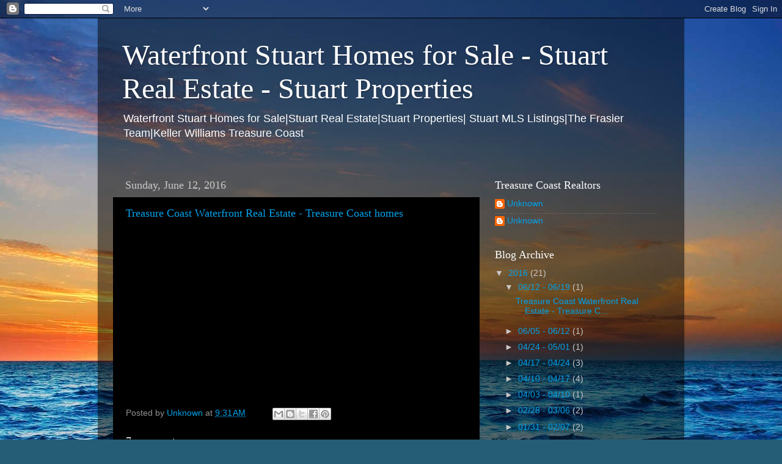

--- FILE ---
content_type: text/html; charset=UTF-8
request_url: http://www.stuartwaterfronthomes.com/2016/06/treasure-coast-waterfront-real-estate.html?sc=1669392956044
body_size: 14651
content:
<!DOCTYPE html>
<html class='v2' dir='ltr' xmlns='http://www.w3.org/1999/xhtml' xmlns:b='http://www.google.com/2005/gml/b' xmlns:data='http://www.google.com/2005/gml/data' xmlns:expr='http://www.google.com/2005/gml/expr'>
<head>
<link href='https://www.blogger.com/static/v1/widgets/335934321-css_bundle_v2.css' rel='stylesheet' type='text/css'/>
<!-- All In One SEO Pack 2014 By MyBloggerBuzz Start -->
<title>Treasure Coast Waterfront Real Estate - Treasure Coast homes - Waterfront Stuart Homes for Sale - Stuart Real Estate - Stuart Properties</title>
<meta content='Treasure Coast Waterfront Real Estate - Treasure Coast homes' name='keywords'/>
<meta content='global' name='distribution'/>
<meta content='1 days' name='revisit'/>
<meta content='1 days' name='revisit-after'/>
<meta content='document' name='resource-type'/>
<meta content='all' name='audience'/>
<meta content='general' name='rating'/>
<meta content='all' name='robots'/>
<meta content='index, follow' name='robots'/>
<meta content='en-us' name='language'/>
<meta content='USA' name='country'/>
<link href='https://plus.google.com/+HalFrasierteamrealestate/about' rel='author'/>
<link href='https://plus.google.com/+HalFrasierteamrealestate/posts' rel='publisher'/>
<!-- All In One SEO Pack 2014 By MyBloggerBuzz End -->
<meta content='width=1100' name='viewport'/>
<meta content='text/html; charset=UTF-8' http-equiv='Content-Type'/>
<meta content='blogger' name='generator'/>
<link href='http://www.stuartwaterfronthomes.com/favicon.ico' rel='icon' type='image/x-icon'/>
<link href='http://www.stuartwaterfronthomes.com/2016/06/treasure-coast-waterfront-real-estate.html' rel='canonical'/>
<link rel="alternate" type="application/atom+xml" title="Waterfront Stuart Homes for Sale - Stuart Real Estate - Stuart Properties - Atom" href="http://www.stuartwaterfronthomes.com/feeds/posts/default" />
<link rel="alternate" type="application/rss+xml" title="Waterfront Stuart Homes for Sale - Stuart Real Estate - Stuart Properties - RSS" href="http://www.stuartwaterfronthomes.com/feeds/posts/default?alt=rss" />
<link rel="service.post" type="application/atom+xml" title="Waterfront Stuart Homes for Sale - Stuart Real Estate - Stuart Properties - Atom" href="https://www.blogger.com/feeds/4703184642443729619/posts/default" />

<link rel="alternate" type="application/atom+xml" title="Waterfront Stuart Homes for Sale - Stuart Real Estate - Stuart Properties - Atom" href="http://www.stuartwaterfronthomes.com/feeds/3726533725054411842/comments/default" />
<!--Can't find substitution for tag [blog.ieCssRetrofitLinks]-->
<link href='https://i.ytimg.com/vi/xQXYs3NLbu8/hqdefault.jpg' rel='image_src'/>
<meta content='http://www.stuartwaterfronthomes.com/2016/06/treasure-coast-waterfront-real-estate.html' property='og:url'/>
<meta content='Treasure Coast Waterfront Real Estate - Treasure Coast homes' property='og:title'/>
<meta content='Waterfront Stuart Real Estate | Stuart Waterfront Homes for Sale | Stuart MLS Listings | Stuart Condos for Sale' property='og:description'/>
<meta content='https://lh3.googleusercontent.com/blogger_img_proxy/AEn0k_u9xjX_82pfnJDNI-9Lp_QjXGgQCZqWRUn9QFX5Qy4gcAHVStghp2jDTmVbdEw6hPynSEzqo-IuzDO1R2B8Q-JKpGG22HzK9ND5GuvleR0YBIfe-A=w1200-h630-n-k-no-nu' property='og:image'/>
<title>Waterfront Stuart Homes for Sale - Stuart Real Estate - Stuart Properties: Treasure Coast Waterfront Real Estate - Treasure Coast homes</title>
<style id='page-skin-1' type='text/css'><!--
/*-----------------------------------------------
Blogger Template Style
Name:     Picture Window
Designer: Blogger
URL:      www.blogger.com
----------------------------------------------- */
/* Content
----------------------------------------------- */
body {
font: normal normal 15px Arial, Tahoma, Helvetica, FreeSans, sans-serif;
color: #c8c8c8;
background: #255d76 url(//themes.googleusercontent.com/image?id=1d5-AoV5FSqVmD98mqM13Nrv9xlf118cY_fjPftO7Ig1SL221ESVT6wAfvdMwPc1DEzb9) no-repeat fixed top center /* Credit: konradlew (http://www.istockphoto.com/googleimages.php?id=3566457&platform=blogger) */;
}
html body .region-inner {
min-width: 0;
max-width: 100%;
width: auto;
}
.content-outer {
font-size: 90%;
}
a:link {
text-decoration:none;
color: #00a3ec;
}
a:visited {
text-decoration:none;
color: #0093c3;
}
a:hover {
text-decoration:underline;
color: #0093ec;
}
.content-outer {
background: transparent url(//www.blogblog.com/1kt/transparent/black50.png) repeat scroll top left;
-moz-border-radius: 0;
-webkit-border-radius: 0;
-goog-ms-border-radius: 0;
border-radius: 0;
-moz-box-shadow: 0 0 3px rgba(0, 0, 0, .15);
-webkit-box-shadow: 0 0 3px rgba(0, 0, 0, .15);
-goog-ms-box-shadow: 0 0 3px rgba(0, 0, 0, .15);
box-shadow: 0 0 3px rgba(0, 0, 0, .15);
margin: 0 auto;
}
.content-inner {
padding: 10px;
}
/* Header
----------------------------------------------- */
.header-outer {
background: transparent none repeat-x scroll top left;
_background-image: none;
color: #ffffff;
-moz-border-radius: 0;
-webkit-border-radius: 0;
-goog-ms-border-radius: 0;
border-radius: 0;
}
.Header img, .Header #header-inner {
-moz-border-radius: 0;
-webkit-border-radius: 0;
-goog-ms-border-radius: 0;
border-radius: 0;
}
.header-inner .Header .titlewrapper,
.header-inner .Header .descriptionwrapper {
padding-left: 30px;
padding-right: 30px;
}
.Header h1 {
font: normal normal 48px Georgia, Utopia, 'Palatino Linotype', Palatino, serif;
text-shadow: 1px 1px 3px rgba(0, 0, 0, 0.3);
}
.Header h1 a {
color: #ffffff;
}
.Header .description {
font-size: 130%;
}
/* Tabs
----------------------------------------------- */
.tabs-inner {
margin: .5em 15px 1em;
padding: 0;
}
.tabs-inner .section {
margin: 0;
}
.tabs-inner .widget ul {
padding: 0;
background: #000000 none repeat scroll bottom;
-moz-border-radius: 0;
-webkit-border-radius: 0;
-goog-ms-border-radius: 0;
border-radius: 0;
}
.tabs-inner .widget li {
border: none;
}
.tabs-inner .widget li a {
display: inline-block;
padding: .5em 1em;
margin-right: 0;
color: #00a3ec;
font: normal normal 15px Georgia, Utopia, 'Palatino Linotype', Palatino, serif;
-moz-border-radius: 0 0 0 0;
-webkit-border-top-left-radius: 0;
-webkit-border-top-right-radius: 0;
-goog-ms-border-radius: 0 0 0 0;
border-radius: 0 0 0 0;
background: transparent none no-repeat scroll top left;
border-right: 1px solid #000000;
}
.tabs-inner .widget li:first-child a {
padding-left: 1.25em;
-moz-border-radius-topleft: 0;
-moz-border-radius-bottomleft: 0;
-webkit-border-top-left-radius: 0;
-webkit-border-bottom-left-radius: 0;
-goog-ms-border-top-left-radius: 0;
-goog-ms-border-bottom-left-radius: 0;
border-top-left-radius: 0;
border-bottom-left-radius: 0;
}
.tabs-inner .widget li.selected a,
.tabs-inner .widget li a:hover {
position: relative;
z-index: 1;
background: #0093c3 none repeat scroll bottom;
color: #ffffff;
-moz-box-shadow: 0 0 0 rgba(0, 0, 0, .15);
-webkit-box-shadow: 0 0 0 rgba(0, 0, 0, .15);
-goog-ms-box-shadow: 0 0 0 rgba(0, 0, 0, .15);
box-shadow: 0 0 0 rgba(0, 0, 0, .15);
}
/* Headings
----------------------------------------------- */
h2 {
font: normal normal 18px Georgia, Utopia, 'Palatino Linotype', Palatino, serif;
text-transform: none;
color: #ffffff;
margin: .5em 0;
}
/* Main
----------------------------------------------- */
.main-outer {
background: transparent none repeat scroll top center;
-moz-border-radius: 0 0 0 0;
-webkit-border-top-left-radius: 0;
-webkit-border-top-right-radius: 0;
-webkit-border-bottom-left-radius: 0;
-webkit-border-bottom-right-radius: 0;
-goog-ms-border-radius: 0 0 0 0;
border-radius: 0 0 0 0;
-moz-box-shadow: 0 0 0 rgba(0, 0, 0, .15);
-webkit-box-shadow: 0 0 0 rgba(0, 0, 0, .15);
-goog-ms-box-shadow: 0 0 0 rgba(0, 0, 0, .15);
box-shadow: 0 0 0 rgba(0, 0, 0, .15);
}
.main-inner {
padding: 15px 20px 20px;
}
.main-inner .column-center-inner {
padding: 0 0;
}
.main-inner .column-left-inner {
padding-left: 0;
}
.main-inner .column-right-inner {
padding-right: 0;
}
/* Posts
----------------------------------------------- */
h3.post-title {
margin: 0;
font: normal normal 18px Georgia, Utopia, 'Palatino Linotype', Palatino, serif;
}
.comments h4 {
margin: 1em 0 0;
font: normal normal 18px Georgia, Utopia, 'Palatino Linotype', Palatino, serif;
}
.date-header span {
color: #c8c8c8;
}
.post-outer {
background-color: #000000;
border: solid 1px transparent;
-moz-border-radius: 0;
-webkit-border-radius: 0;
border-radius: 0;
-goog-ms-border-radius: 0;
padding: 15px 20px;
margin: 0 -20px 20px;
}
.post-body {
line-height: 1.4;
font-size: 110%;
position: relative;
}
.post-header {
margin: 0 0 1.5em;
color: #929292;
line-height: 1.6;
}
.post-footer {
margin: .5em 0 0;
color: #929292;
line-height: 1.6;
}
#blog-pager {
font-size: 140%
}
#comments .comment-author {
padding-top: 1.5em;
border-top: dashed 1px #ccc;
border-top: dashed 1px rgba(128, 128, 128, .5);
background-position: 0 1.5em;
}
#comments .comment-author:first-child {
padding-top: 0;
border-top: none;
}
.avatar-image-container {
margin: .2em 0 0;
}
/* Comments
----------------------------------------------- */
.comments .comments-content .icon.blog-author {
background-repeat: no-repeat;
background-image: url([data-uri]);
}
.comments .comments-content .loadmore a {
border-top: 1px solid #0093ec;
border-bottom: 1px solid #0093ec;
}
.comments .continue {
border-top: 2px solid #0093ec;
}
/* Widgets
----------------------------------------------- */
.widget ul, .widget #ArchiveList ul.flat {
padding: 0;
list-style: none;
}
.widget ul li, .widget #ArchiveList ul.flat li {
border-top: dashed 1px #ccc;
border-top: dashed 1px rgba(128, 128, 128, .5);
}
.widget ul li:first-child, .widget #ArchiveList ul.flat li:first-child {
border-top: none;
}
.widget .post-body ul {
list-style: disc;
}
.widget .post-body ul li {
border: none;
}
/* Footer
----------------------------------------------- */
.footer-outer {
color:#c8c8c8;
background: transparent none repeat scroll top center;
-moz-border-radius: 0 0 0 0;
-webkit-border-top-left-radius: 0;
-webkit-border-top-right-radius: 0;
-webkit-border-bottom-left-radius: 0;
-webkit-border-bottom-right-radius: 0;
-goog-ms-border-radius: 0 0 0 0;
border-radius: 0 0 0 0;
-moz-box-shadow: 0 0 0 rgba(0, 0, 0, .15);
-webkit-box-shadow: 0 0 0 rgba(0, 0, 0, .15);
-goog-ms-box-shadow: 0 0 0 rgba(0, 0, 0, .15);
box-shadow: 0 0 0 rgba(0, 0, 0, .15);
}
.footer-inner {
padding: 10px 20px 20px;
}
.footer-outer a {
color: #00a3ec;
}
.footer-outer a:visited {
color: #0093c3;
}
.footer-outer a:hover {
color: #0093ec;
}
.footer-outer .widget h2 {
color: #ffffff;
}
/* Mobile
----------------------------------------------- */
html body.mobile {
height: auto;
}
html body.mobile {
min-height: 480px;
background-size: 100% auto;
}
.mobile .body-fauxcolumn-outer {
background: transparent none repeat scroll top left;
}
html .mobile .mobile-date-outer, html .mobile .blog-pager {
border-bottom: none;
background: transparent none repeat scroll top center;
margin-bottom: 10px;
}
.mobile .date-outer {
background: transparent none repeat scroll top center;
}
.mobile .header-outer, .mobile .main-outer,
.mobile .post-outer, .mobile .footer-outer {
-moz-border-radius: 0;
-webkit-border-radius: 0;
-goog-ms-border-radius: 0;
border-radius: 0;
}
.mobile .content-outer,
.mobile .main-outer,
.mobile .post-outer {
background: inherit;
border: none;
}
.mobile .content-outer {
font-size: 100%;
}
.mobile-link-button {
background-color: #00a3ec;
}
.mobile-link-button a:link, .mobile-link-button a:visited {
color: #000000;
}
.mobile-index-contents {
color: #c8c8c8;
}
.mobile .tabs-inner .PageList .widget-content {
background: #0093c3 none repeat scroll bottom;
color: #ffffff;
}
.mobile .tabs-inner .PageList .widget-content .pagelist-arrow {
border-left: 1px solid #000000;
}

--></style>
<style id='template-skin-1' type='text/css'><!--
body {
min-width: 960px;
}
.content-outer, .content-fauxcolumn-outer, .region-inner {
min-width: 960px;
max-width: 960px;
_width: 960px;
}
.main-inner .columns {
padding-left: 0px;
padding-right: 310px;
}
.main-inner .fauxcolumn-center-outer {
left: 0px;
right: 310px;
/* IE6 does not respect left and right together */
_width: expression(this.parentNode.offsetWidth -
parseInt("0px") -
parseInt("310px") + 'px');
}
.main-inner .fauxcolumn-left-outer {
width: 0px;
}
.main-inner .fauxcolumn-right-outer {
width: 310px;
}
.main-inner .column-left-outer {
width: 0px;
right: 100%;
margin-left: -0px;
}
.main-inner .column-right-outer {
width: 310px;
margin-right: -310px;
}
#layout {
min-width: 0;
}
#layout .content-outer {
min-width: 0;
width: 800px;
}
#layout .region-inner {
min-width: 0;
width: auto;
}
--></style>
<script type='text/javascript'>
        (function(i,s,o,g,r,a,m){i['GoogleAnalyticsObject']=r;i[r]=i[r]||function(){
        (i[r].q=i[r].q||[]).push(arguments)},i[r].l=1*new Date();a=s.createElement(o),
        m=s.getElementsByTagName(o)[0];a.async=1;a.src=g;m.parentNode.insertBefore(a,m)
        })(window,document,'script','https://www.google-analytics.com/analytics.js','ga');
        ga('create', 'UA-71023169-1', 'auto', 'blogger');
        ga('blogger.send', 'pageview');
      </script>
<link href='https://www.blogger.com/dyn-css/authorization.css?targetBlogID=4703184642443729619&amp;zx=5823c312-3386-4bd9-98f1-6b12bde081c7' media='none' onload='if(media!=&#39;all&#39;)media=&#39;all&#39;' rel='stylesheet'/><noscript><link href='https://www.blogger.com/dyn-css/authorization.css?targetBlogID=4703184642443729619&amp;zx=5823c312-3386-4bd9-98f1-6b12bde081c7' rel='stylesheet'/></noscript>
<meta name='google-adsense-platform-account' content='ca-host-pub-1556223355139109'/>
<meta name='google-adsense-platform-domain' content='blogspot.com'/>

</head>
<body class='loading variant-screen'>
<div class='navbar section' id='navbar' name='Navbar'><div class='widget Navbar' data-version='1' id='Navbar1'><script type="text/javascript">
    function setAttributeOnload(object, attribute, val) {
      if(window.addEventListener) {
        window.addEventListener('load',
          function(){ object[attribute] = val; }, false);
      } else {
        window.attachEvent('onload', function(){ object[attribute] = val; });
      }
    }
  </script>
<div id="navbar-iframe-container"></div>
<script type="text/javascript" src="https://apis.google.com/js/platform.js"></script>
<script type="text/javascript">
      gapi.load("gapi.iframes:gapi.iframes.style.bubble", function() {
        if (gapi.iframes && gapi.iframes.getContext) {
          gapi.iframes.getContext().openChild({
              url: 'https://www.blogger.com/navbar/4703184642443729619?po\x3d3726533725054411842\x26origin\x3dhttp://www.stuartwaterfronthomes.com',
              where: document.getElementById("navbar-iframe-container"),
              id: "navbar-iframe"
          });
        }
      });
    </script><script type="text/javascript">
(function() {
var script = document.createElement('script');
script.type = 'text/javascript';
script.src = '//pagead2.googlesyndication.com/pagead/js/google_top_exp.js';
var head = document.getElementsByTagName('head')[0];
if (head) {
head.appendChild(script);
}})();
</script>
</div></div>
<div class='body-fauxcolumns'>
<div class='fauxcolumn-outer body-fauxcolumn-outer'>
<div class='cap-top'>
<div class='cap-left'></div>
<div class='cap-right'></div>
</div>
<div class='fauxborder-left'>
<div class='fauxborder-right'></div>
<div class='fauxcolumn-inner'>
</div>
</div>
<div class='cap-bottom'>
<div class='cap-left'></div>
<div class='cap-right'></div>
</div>
</div>
</div>
<div class='content'>
<div class='content-fauxcolumns'>
<div class='fauxcolumn-outer content-fauxcolumn-outer'>
<div class='cap-top'>
<div class='cap-left'></div>
<div class='cap-right'></div>
</div>
<div class='fauxborder-left'>
<div class='fauxborder-right'></div>
<div class='fauxcolumn-inner'>
</div>
</div>
<div class='cap-bottom'>
<div class='cap-left'></div>
<div class='cap-right'></div>
</div>
</div>
</div>
<div class='content-outer'>
<div class='content-cap-top cap-top'>
<div class='cap-left'></div>
<div class='cap-right'></div>
</div>
<div class='fauxborder-left content-fauxborder-left'>
<div class='fauxborder-right content-fauxborder-right'></div>
<div class='content-inner'>
<header>
<div class='header-outer'>
<div class='header-cap-top cap-top'>
<div class='cap-left'></div>
<div class='cap-right'></div>
</div>
<div class='fauxborder-left header-fauxborder-left'>
<div class='fauxborder-right header-fauxborder-right'></div>
<div class='region-inner header-inner'>
<div class='header section' id='header' name='Header'><div class='widget Header' data-version='1' id='Header1'>
<div id='header-inner'>
<div class='titlewrapper'>
<h1 class='title'>
<a href='http://www.stuartwaterfronthomes.com/'>
Waterfront Stuart Homes for Sale - Stuart Real Estate - Stuart Properties
</a>
</h1>
</div>
<div class='descriptionwrapper'>
<p class='description'><span>Waterfront Stuart Homes for Sale|Stuart Real Estate|Stuart Properties| Stuart MLS Listings|The Frasier Team|Keller Williams Treasure Coast</span></p>
</div>
</div>
</div></div>
</div>
</div>
<div class='header-cap-bottom cap-bottom'>
<div class='cap-left'></div>
<div class='cap-right'></div>
</div>
</div>
</header>
<div class='tabs-outer'>
<div class='tabs-cap-top cap-top'>
<div class='cap-left'></div>
<div class='cap-right'></div>
</div>
<div class='fauxborder-left tabs-fauxborder-left'>
<div class='fauxborder-right tabs-fauxborder-right'></div>
<div class='region-inner tabs-inner'>
<div class='tabs no-items section' id='crosscol' name='Cross-Column'></div>
<div class='tabs no-items section' id='crosscol-overflow' name='Cross-Column 2'></div>
</div>
</div>
<div class='tabs-cap-bottom cap-bottom'>
<div class='cap-left'></div>
<div class='cap-right'></div>
</div>
</div>
<div class='main-outer'>
<div class='main-cap-top cap-top'>
<div class='cap-left'></div>
<div class='cap-right'></div>
</div>
<div class='fauxborder-left main-fauxborder-left'>
<div class='fauxborder-right main-fauxborder-right'></div>
<div class='region-inner main-inner'>
<div class='columns fauxcolumns'>
<div class='fauxcolumn-outer fauxcolumn-center-outer'>
<div class='cap-top'>
<div class='cap-left'></div>
<div class='cap-right'></div>
</div>
<div class='fauxborder-left'>
<div class='fauxborder-right'></div>
<div class='fauxcolumn-inner'>
</div>
</div>
<div class='cap-bottom'>
<div class='cap-left'></div>
<div class='cap-right'></div>
</div>
</div>
<div class='fauxcolumn-outer fauxcolumn-left-outer'>
<div class='cap-top'>
<div class='cap-left'></div>
<div class='cap-right'></div>
</div>
<div class='fauxborder-left'>
<div class='fauxborder-right'></div>
<div class='fauxcolumn-inner'>
</div>
</div>
<div class='cap-bottom'>
<div class='cap-left'></div>
<div class='cap-right'></div>
</div>
</div>
<div class='fauxcolumn-outer fauxcolumn-right-outer'>
<div class='cap-top'>
<div class='cap-left'></div>
<div class='cap-right'></div>
</div>
<div class='fauxborder-left'>
<div class='fauxborder-right'></div>
<div class='fauxcolumn-inner'>
</div>
</div>
<div class='cap-bottom'>
<div class='cap-left'></div>
<div class='cap-right'></div>
</div>
</div>
<!-- corrects IE6 width calculation -->
<div class='columns-inner'>
<div class='column-center-outer'>
<div class='column-center-inner'>
<div class='main section' id='main' name='Main'><div class='widget Blog' data-version='1' id='Blog1'>
<div class='blog-posts hfeed'>

          <div class="date-outer">
        
<h2 class='date-header'><span>Sunday, June 12, 2016</span></h2>

          <div class="date-posts">
        
<div class='post-outer'>
<div class='post hentry uncustomized-post-template' itemprop='blogPost' itemscope='itemscope' itemtype='http://schema.org/BlogPosting'>
<meta content='https://i.ytimg.com/vi/xQXYs3NLbu8/hqdefault.jpg' itemprop='image_url'/>
<meta content='4703184642443729619' itemprop='blogId'/>
<meta content='3726533725054411842' itemprop='postId'/>
<a name='3726533725054411842'></a>
<h3 class='post-title entry-title' itemprop='name'>
<a href='www.toliveinparadise.com'>Treasure Coast Waterfront Real Estate - Treasure Coast homes</a>
</h3>
<div class='post-header'>
<div class='post-header-line-1'></div>
</div>
<div class='post-body entry-content' id='post-body-3726533725054411842' itemprop='description articleBody'>
<iframe allowfullscreen="" frameborder="0" height="270" src="https://www.youtube.com/embed/xQXYs3NLbu8" width="480"></iframe>
<div style='clear: both;'></div>
</div>
<div class='post-footer'>
<div class='post-footer-line post-footer-line-1'>
<span class='post-author vcard'>
Posted by
<span class='fn' itemprop='author' itemscope='itemscope' itemtype='http://schema.org/Person'>
<meta content='https://www.blogger.com/profile/15963665961630752494' itemprop='url'/>
<a class='g-profile' href='https://www.blogger.com/profile/15963665961630752494' rel='author' title='author profile'>
<span itemprop='name'>Unknown</span>
</a>
</span>
</span>
<span class='post-timestamp'>
at
<meta content='http://www.stuartwaterfronthomes.com/2016/06/treasure-coast-waterfront-real-estate.html' itemprop='url'/>
<a class='timestamp-link' href='http://www.stuartwaterfronthomes.com/2016/06/treasure-coast-waterfront-real-estate.html' rel='bookmark' title='permanent link'><abbr class='published' itemprop='datePublished' title='2016-06-12T09:31:00-07:00'>9:31&#8239;AM</abbr></a>
</span>
<span class='post-comment-link'>
</span>
<span class='post-icons'>
<span class='item-control blog-admin pid-2131000253'>
<a href='https://www.blogger.com/post-edit.g?blogID=4703184642443729619&postID=3726533725054411842&from=pencil' title='Edit Post'>
<img alt='' class='icon-action' height='18' src='https://resources.blogblog.com/img/icon18_edit_allbkg.gif' width='18'/>
</a>
</span>
</span>
<div class='post-share-buttons goog-inline-block'>
<a class='goog-inline-block share-button sb-email' href='https://www.blogger.com/share-post.g?blogID=4703184642443729619&postID=3726533725054411842&target=email' target='_blank' title='Email This'><span class='share-button-link-text'>Email This</span></a><a class='goog-inline-block share-button sb-blog' href='https://www.blogger.com/share-post.g?blogID=4703184642443729619&postID=3726533725054411842&target=blog' onclick='window.open(this.href, "_blank", "height=270,width=475"); return false;' target='_blank' title='BlogThis!'><span class='share-button-link-text'>BlogThis!</span></a><a class='goog-inline-block share-button sb-twitter' href='https://www.blogger.com/share-post.g?blogID=4703184642443729619&postID=3726533725054411842&target=twitter' target='_blank' title='Share to X'><span class='share-button-link-text'>Share to X</span></a><a class='goog-inline-block share-button sb-facebook' href='https://www.blogger.com/share-post.g?blogID=4703184642443729619&postID=3726533725054411842&target=facebook' onclick='window.open(this.href, "_blank", "height=430,width=640"); return false;' target='_blank' title='Share to Facebook'><span class='share-button-link-text'>Share to Facebook</span></a><a class='goog-inline-block share-button sb-pinterest' href='https://www.blogger.com/share-post.g?blogID=4703184642443729619&postID=3726533725054411842&target=pinterest' target='_blank' title='Share to Pinterest'><span class='share-button-link-text'>Share to Pinterest</span></a>
</div>
</div>
<div class='post-footer-line post-footer-line-2'>
<span class='post-labels'>
</span>
</div>
<div class='post-footer-line post-footer-line-3'>
<span class='post-location'>
</span>
</div>
</div>
</div>
<div class='comments' id='comments'>
<a name='comments'></a>
<h4>7 comments:</h4>
<div class='comments-content'>
<script async='async' src='' type='text/javascript'></script>
<script type='text/javascript'>
    (function() {
      var items = null;
      var msgs = null;
      var config = {};

// <![CDATA[
      var cursor = null;
      if (items && items.length > 0) {
        cursor = parseInt(items[items.length - 1].timestamp) + 1;
      }

      var bodyFromEntry = function(entry) {
        var text = (entry &&
                    ((entry.content && entry.content.$t) ||
                     (entry.summary && entry.summary.$t))) ||
            '';
        if (entry && entry.gd$extendedProperty) {
          for (var k in entry.gd$extendedProperty) {
            if (entry.gd$extendedProperty[k].name == 'blogger.contentRemoved') {
              return '<span class="deleted-comment">' + text + '</span>';
            }
          }
        }
        return text;
      }

      var parse = function(data) {
        cursor = null;
        var comments = [];
        if (data && data.feed && data.feed.entry) {
          for (var i = 0, entry; entry = data.feed.entry[i]; i++) {
            var comment = {};
            // comment ID, parsed out of the original id format
            var id = /blog-(\d+).post-(\d+)/.exec(entry.id.$t);
            comment.id = id ? id[2] : null;
            comment.body = bodyFromEntry(entry);
            comment.timestamp = Date.parse(entry.published.$t) + '';
            if (entry.author && entry.author.constructor === Array) {
              var auth = entry.author[0];
              if (auth) {
                comment.author = {
                  name: (auth.name ? auth.name.$t : undefined),
                  profileUrl: (auth.uri ? auth.uri.$t : undefined),
                  avatarUrl: (auth.gd$image ? auth.gd$image.src : undefined)
                };
              }
            }
            if (entry.link) {
              if (entry.link[2]) {
                comment.link = comment.permalink = entry.link[2].href;
              }
              if (entry.link[3]) {
                var pid = /.*comments\/default\/(\d+)\?.*/.exec(entry.link[3].href);
                if (pid && pid[1]) {
                  comment.parentId = pid[1];
                }
              }
            }
            comment.deleteclass = 'item-control blog-admin';
            if (entry.gd$extendedProperty) {
              for (var k in entry.gd$extendedProperty) {
                if (entry.gd$extendedProperty[k].name == 'blogger.itemClass') {
                  comment.deleteclass += ' ' + entry.gd$extendedProperty[k].value;
                } else if (entry.gd$extendedProperty[k].name == 'blogger.displayTime') {
                  comment.displayTime = entry.gd$extendedProperty[k].value;
                }
              }
            }
            comments.push(comment);
          }
        }
        return comments;
      };

      var paginator = function(callback) {
        if (hasMore()) {
          var url = config.feed + '?alt=json&v=2&orderby=published&reverse=false&max-results=50';
          if (cursor) {
            url += '&published-min=' + new Date(cursor).toISOString();
          }
          window.bloggercomments = function(data) {
            var parsed = parse(data);
            cursor = parsed.length < 50 ? null
                : parseInt(parsed[parsed.length - 1].timestamp) + 1
            callback(parsed);
            window.bloggercomments = null;
          }
          url += '&callback=bloggercomments';
          var script = document.createElement('script');
          script.type = 'text/javascript';
          script.src = url;
          document.getElementsByTagName('head')[0].appendChild(script);
        }
      };
      var hasMore = function() {
        return !!cursor;
      };
      var getMeta = function(key, comment) {
        if ('iswriter' == key) {
          var matches = !!comment.author
              && comment.author.name == config.authorName
              && comment.author.profileUrl == config.authorUrl;
          return matches ? 'true' : '';
        } else if ('deletelink' == key) {
          return config.baseUri + '/comment/delete/'
               + config.blogId + '/' + comment.id;
        } else if ('deleteclass' == key) {
          return comment.deleteclass;
        }
        return '';
      };

      var replybox = null;
      var replyUrlParts = null;
      var replyParent = undefined;

      var onReply = function(commentId, domId) {
        if (replybox == null) {
          // lazily cache replybox, and adjust to suit this style:
          replybox = document.getElementById('comment-editor');
          if (replybox != null) {
            replybox.height = '250px';
            replybox.style.display = 'block';
            replyUrlParts = replybox.src.split('#');
          }
        }
        if (replybox && (commentId !== replyParent)) {
          replybox.src = '';
          document.getElementById(domId).insertBefore(replybox, null);
          replybox.src = replyUrlParts[0]
              + (commentId ? '&parentID=' + commentId : '')
              + '#' + replyUrlParts[1];
          replyParent = commentId;
        }
      };

      var hash = (window.location.hash || '#').substring(1);
      var startThread, targetComment;
      if (/^comment-form_/.test(hash)) {
        startThread = hash.substring('comment-form_'.length);
      } else if (/^c[0-9]+$/.test(hash)) {
        targetComment = hash.substring(1);
      }

      // Configure commenting API:
      var configJso = {
        'maxDepth': config.maxThreadDepth
      };
      var provider = {
        'id': config.postId,
        'data': items,
        'loadNext': paginator,
        'hasMore': hasMore,
        'getMeta': getMeta,
        'onReply': onReply,
        'rendered': true,
        'initComment': targetComment,
        'initReplyThread': startThread,
        'config': configJso,
        'messages': msgs
      };

      var render = function() {
        if (window.goog && window.goog.comments) {
          var holder = document.getElementById('comment-holder');
          window.goog.comments.render(holder, provider);
        }
      };

      // render now, or queue to render when library loads:
      if (window.goog && window.goog.comments) {
        render();
      } else {
        window.goog = window.goog || {};
        window.goog.comments = window.goog.comments || {};
        window.goog.comments.loadQueue = window.goog.comments.loadQueue || [];
        window.goog.comments.loadQueue.push(render);
      }
    })();
// ]]>
  </script>
<div id='comment-holder'>
<div class="comment-thread toplevel-thread"><ol id="top-ra"><li class="comment" id="c5559140339196584737"><div class="avatar-image-container"><img src="//www.blogger.com/img/blogger_logo_round_35.png" alt=""/></div><div class="comment-block"><div class="comment-header"><cite class="user"><a href="https://www.blogger.com/profile/06344159280573907231" rel="nofollow">Anonymous</a></cite><span class="icon user "></span><span class="datetime secondary-text"><a rel="nofollow" href="http://www.stuartwaterfronthomes.com/2016/06/treasure-coast-waterfront-real-estate.html?showComment=1641719820188#c5559140339196584737">January 9, 2022 at 1:17&#8239;AM</a></span></div><p class="comment-content">Thanks for such a great post and the review, I am totally impressed! Keep stuff like this coming. <a href="https://www.hsbone.com/featured-listings/" rel="nofollow">real estate in horseshoe bay tx</a></p><span class="comment-actions secondary-text"><a class="comment-reply" target="_self" data-comment-id="5559140339196584737">Reply</a><span class="item-control blog-admin blog-admin pid-759751499"><a target="_self" href="https://www.blogger.com/comment/delete/4703184642443729619/5559140339196584737">Delete</a></span></span></div><div class="comment-replies"><div id="c5559140339196584737-rt" class="comment-thread inline-thread hidden"><span class="thread-toggle thread-expanded"><span class="thread-arrow"></span><span class="thread-count"><a target="_self">Replies</a></span></span><ol id="c5559140339196584737-ra" class="thread-chrome thread-expanded"><div></div><div id="c5559140339196584737-continue" class="continue"><a class="comment-reply" target="_self" data-comment-id="5559140339196584737">Reply</a></div></ol></div></div><div class="comment-replybox-single" id="c5559140339196584737-ce"></div></li><li class="comment" id="c4073003073971511478"><div class="avatar-image-container"><img src="//www.blogger.com/img/blogger_logo_round_35.png" alt=""/></div><div class="comment-block"><div class="comment-header"><cite class="user"><a href="https://www.blogger.com/profile/09570039459820976514" rel="nofollow">emma watson</a></cite><span class="icon user "></span><span class="datetime secondary-text"><a rel="nofollow" href="http://www.stuartwaterfronthomes.com/2016/06/treasure-coast-waterfront-real-estate.html?showComment=1658937607568#c4073003073971511478">July 27, 2022 at 9:00&#8239;AM</a></span></div><p class="comment-content">I am always searching online for articles that can help me. There is obviously a lot to know about this. I think you made some good points in Features also. Keep working, great job !<a href="https://mykonosvillasflorios.com/villa-status/mykonos-villas-for-rent/" rel="nofollow">mykonos villas for sale</a></p><span class="comment-actions secondary-text"><a class="comment-reply" target="_self" data-comment-id="4073003073971511478">Reply</a><span class="item-control blog-admin blog-admin pid-864437746"><a target="_self" href="https://www.blogger.com/comment/delete/4703184642443729619/4073003073971511478">Delete</a></span></span></div><div class="comment-replies"><div id="c4073003073971511478-rt" class="comment-thread inline-thread hidden"><span class="thread-toggle thread-expanded"><span class="thread-arrow"></span><span class="thread-count"><a target="_self">Replies</a></span></span><ol id="c4073003073971511478-ra" class="thread-chrome thread-expanded"><div></div><div id="c4073003073971511478-continue" class="continue"><a class="comment-reply" target="_self" data-comment-id="4073003073971511478">Reply</a></div></ol></div></div><div class="comment-replybox-single" id="c4073003073971511478-ce"></div></li><li class="comment" id="c6350347108298115073"><div class="avatar-image-container"><img src="//www.blogger.com/img/blogger_logo_round_35.png" alt=""/></div><div class="comment-block"><div class="comment-header"><cite class="user"><a href="https://www.blogger.com/profile/17791013975542503944" rel="nofollow">Alice smith</a></cite><span class="icon user "></span><span class="datetime secondary-text"><a rel="nofollow" href="http://www.stuartwaterfronthomes.com/2016/06/treasure-coast-waterfront-real-estate.html?showComment=1666532394036#c6350347108298115073">October 23, 2022 at 6:39&#8239;AM</a></span></div><p class="comment-content">I am always searching online for articles that can help me. There is obviously a lot to know about this. I think you made some good points in Features also. Keep working, great job.<a href="https://www.homegauge.com/learning/home-maintenance-inspections/" rel="nofollow">Home Maintenance Inspection</a><br></p><span class="comment-actions secondary-text"><a class="comment-reply" target="_self" data-comment-id="6350347108298115073">Reply</a><span class="item-control blog-admin blog-admin pid-166458874"><a target="_self" href="https://www.blogger.com/comment/delete/4703184642443729619/6350347108298115073">Delete</a></span></span></div><div class="comment-replies"><div id="c6350347108298115073-rt" class="comment-thread inline-thread hidden"><span class="thread-toggle thread-expanded"><span class="thread-arrow"></span><span class="thread-count"><a target="_self">Replies</a></span></span><ol id="c6350347108298115073-ra" class="thread-chrome thread-expanded"><div></div><div id="c6350347108298115073-continue" class="continue"><a class="comment-reply" target="_self" data-comment-id="6350347108298115073">Reply</a></div></ol></div></div><div class="comment-replybox-single" id="c6350347108298115073-ce"></div></li><li class="comment" id="c5996460961951608000"><div class="avatar-image-container"><img src="//www.blogger.com/img/blogger_logo_round_35.png" alt=""/></div><div class="comment-block"><div class="comment-header"><cite class="user"><a href="https://www.blogger.com/profile/00644868469819160459" rel="nofollow">James</a></cite><span class="icon user "></span><span class="datetime secondary-text"><a rel="nofollow" href="http://www.stuartwaterfronthomes.com/2016/06/treasure-coast-waterfront-real-estate.html?showComment=1671720917623#c5996460961951608000">December 22, 2022 at 6:55&#8239;AM</a></span></div><p class="comment-content">You wrote this post civil engineering consultants very carefully. The amount of information is stunning and also a gainful article for us. Keep sharing this kind of articles, Thank you.<a href="https://dhamaps.com/" rel="nofollow">dha islamabad house for sale</a><br><br></p><span class="comment-actions secondary-text"><a class="comment-reply" target="_self" data-comment-id="5996460961951608000">Reply</a><span class="item-control blog-admin blog-admin pid-1794314013"><a target="_self" href="https://www.blogger.com/comment/delete/4703184642443729619/5996460961951608000">Delete</a></span></span></div><div class="comment-replies"><div id="c5996460961951608000-rt" class="comment-thread inline-thread hidden"><span class="thread-toggle thread-expanded"><span class="thread-arrow"></span><span class="thread-count"><a target="_self">Replies</a></span></span><ol id="c5996460961951608000-ra" class="thread-chrome thread-expanded"><div></div><div id="c5996460961951608000-continue" class="continue"><a class="comment-reply" target="_self" data-comment-id="5996460961951608000">Reply</a></div></ol></div></div><div class="comment-replybox-single" id="c5996460961951608000-ce"></div></li><li class="comment" id="c2763261640376955779"><div class="avatar-image-container"><img src="//www.blogger.com/img/blogger_logo_round_35.png" alt=""/></div><div class="comment-block"><div class="comment-header"><cite class="user"><a href="https://www.blogger.com/profile/17791013975542503944" rel="nofollow">Alice smith</a></cite><span class="icon user "></span><span class="datetime secondary-text"><a rel="nofollow" href="http://www.stuartwaterfronthomes.com/2016/06/treasure-coast-waterfront-real-estate.html?showComment=1672755581768#c2763261640376955779">January 3, 2023 at 6:19&#8239;AM</a></span></div><p class="comment-content">You wrote this post civil engineering consultants very carefully. The amount of information is stunning and also a gainful article for us. Keep sharing this kind of articles, Thank you.<a href="https://www.sell-house-fast.net/" rel="nofollow">Sell My House Fast</a></p><span class="comment-actions secondary-text"><a class="comment-reply" target="_self" data-comment-id="2763261640376955779">Reply</a><span class="item-control blog-admin blog-admin pid-166458874"><a target="_self" href="https://www.blogger.com/comment/delete/4703184642443729619/2763261640376955779">Delete</a></span></span></div><div class="comment-replies"><div id="c2763261640376955779-rt" class="comment-thread inline-thread hidden"><span class="thread-toggle thread-expanded"><span class="thread-arrow"></span><span class="thread-count"><a target="_self">Replies</a></span></span><ol id="c2763261640376955779-ra" class="thread-chrome thread-expanded"><div></div><div id="c2763261640376955779-continue" class="continue"><a class="comment-reply" target="_self" data-comment-id="2763261640376955779">Reply</a></div></ol></div></div><div class="comment-replybox-single" id="c2763261640376955779-ce"></div></li><li class="comment" id="c915848893496546737"><div class="avatar-image-container"><img src="//www.blogger.com/img/blogger_logo_round_35.png" alt=""/></div><div class="comment-block"><div class="comment-header"><cite class="user"><a href="https://www.blogger.com/profile/17061711296002949029" rel="nofollow">Alice Chris</a></cite><span class="icon user "></span><span class="datetime secondary-text"><a rel="nofollow" href="http://www.stuartwaterfronthomes.com/2016/06/treasure-coast-waterfront-real-estate.html?showComment=1683040538286#c915848893496546737">May 2, 2023 at 8:15&#8239;AM</a></span></div><p class="comment-content">In those states, directing real estate closings isn&#39;t viewed as the act of law, so you are not expected to have a real estate lawyer. <br><a href="https://realestatelawyerottawa.ca/" rel="nofollow">RealEstateLawyerOttawa</a></p><span class="comment-actions secondary-text"><a class="comment-reply" target="_self" data-comment-id="915848893496546737">Reply</a><span class="item-control blog-admin blog-admin pid-1061370448"><a target="_self" href="https://www.blogger.com/comment/delete/4703184642443729619/915848893496546737">Delete</a></span></span></div><div class="comment-replies"><div id="c915848893496546737-rt" class="comment-thread inline-thread hidden"><span class="thread-toggle thread-expanded"><span class="thread-arrow"></span><span class="thread-count"><a target="_self">Replies</a></span></span><ol id="c915848893496546737-ra" class="thread-chrome thread-expanded"><div></div><div id="c915848893496546737-continue" class="continue"><a class="comment-reply" target="_self" data-comment-id="915848893496546737">Reply</a></div></ol></div></div><div class="comment-replybox-single" id="c915848893496546737-ce"></div></li><li class="comment" id="c1910399348370428996"><div class="avatar-image-container"><img src="//www.blogger.com/img/blogger_logo_round_35.png" alt=""/></div><div class="comment-block"><div class="comment-header"><cite class="user"><a href="https://www.blogger.com/profile/07621790831688145226" rel="nofollow">Shona67</a></cite><span class="icon user "></span><span class="datetime secondary-text"><a rel="nofollow" href="http://www.stuartwaterfronthomes.com/2016/06/treasure-coast-waterfront-real-estate.html?showComment=1684396833110#c1910399348370428996">May 18, 2023 at 1:00&#8239;AM</a></span></div><p class="comment-content">The issue comes in when a real estate specialist has gone through their ongoing client list.<br><a href="https://www.districtrealty.com/" rel="nofollow">DistrictRealty</a></p><span class="comment-actions secondary-text"><a class="comment-reply" target="_self" data-comment-id="1910399348370428996">Reply</a><span class="item-control blog-admin blog-admin pid-625386201"><a target="_self" href="https://www.blogger.com/comment/delete/4703184642443729619/1910399348370428996">Delete</a></span></span></div><div class="comment-replies"><div id="c1910399348370428996-rt" class="comment-thread inline-thread hidden"><span class="thread-toggle thread-expanded"><span class="thread-arrow"></span><span class="thread-count"><a target="_self">Replies</a></span></span><ol id="c1910399348370428996-ra" class="thread-chrome thread-expanded"><div></div><div id="c1910399348370428996-continue" class="continue"><a class="comment-reply" target="_self" data-comment-id="1910399348370428996">Reply</a></div></ol></div></div><div class="comment-replybox-single" id="c1910399348370428996-ce"></div></li></ol><div id="top-continue" class="continue"><a class="comment-reply" target="_self">Add comment</a></div><div class="comment-replybox-thread" id="top-ce"></div><div class="loadmore hidden" data-post-id="3726533725054411842"><a target="_self">Load more...</a></div></div>
</div>
</div>
<p class='comment-footer'>
<div class='comment-form'>
<a name='comment-form'></a>
<p>
</p>
<a href='https://www.blogger.com/comment/frame/4703184642443729619?po=3726533725054411842&hl=en&saa=85391&origin=http://www.stuartwaterfronthomes.com' id='comment-editor-src'></a>
<iframe allowtransparency='true' class='blogger-iframe-colorize blogger-comment-from-post' frameborder='0' height='410px' id='comment-editor' name='comment-editor' src='' width='100%'></iframe>
<script src='https://www.blogger.com/static/v1/jsbin/2830521187-comment_from_post_iframe.js' type='text/javascript'></script>
<script type='text/javascript'>
      BLOG_CMT_createIframe('https://www.blogger.com/rpc_relay.html');
    </script>
</div>
</p>
<div id='backlinks-container'>
<div id='Blog1_backlinks-container'>
</div>
</div>
</div>
</div>

        </div></div>
      
</div>
<div class='blog-pager' id='blog-pager'>
<span id='blog-pager-older-link'>
<a class='blog-pager-older-link' href='http://www.stuartwaterfronthomes.com/2016/06/palm-city-homes-for-sale-palm-city-real.html' id='Blog1_blog-pager-older-link' title='Older Post'>Older Post</a>
</span>
<a class='home-link' href='http://www.stuartwaterfronthomes.com/'>Home</a>
</div>
<div class='clear'></div>
<div class='post-feeds'>
<div class='feed-links'>
Subscribe to:
<a class='feed-link' href='http://www.stuartwaterfronthomes.com/feeds/3726533725054411842/comments/default' target='_blank' type='application/atom+xml'>Post Comments (Atom)</a>
</div>
</div>
</div></div>
</div>
</div>
<div class='column-left-outer'>
<div class='column-left-inner'>
<aside>
</aside>
</div>
</div>
<div class='column-right-outer'>
<div class='column-right-inner'>
<aside>
<div class='sidebar section' id='sidebar-right-1'><div class='widget Profile' data-version='1' id='Profile1'>
<h2>Treasure Coast Realtors</h2>
<div class='widget-content'>
<ul>
<li><a class='profile-name-link g-profile' href='https://www.blogger.com/profile/13911241325278900371' style='background-image: url(//www.blogger.com/img/logo-16.png);'>Unknown</a></li>
<li><a class='profile-name-link g-profile' href='https://www.blogger.com/profile/15963665961630752494' style='background-image: url(//www.blogger.com/img/logo-16.png);'>Unknown</a></li>
</ul>
<div class='clear'></div>
</div>
</div><div class='widget BlogArchive' data-version='1' id='BlogArchive1'>
<h2>Blog Archive</h2>
<div class='widget-content'>
<div id='ArchiveList'>
<div id='BlogArchive1_ArchiveList'>
<ul class='hierarchy'>
<li class='archivedate expanded'>
<a class='toggle' href='javascript:void(0)'>
<span class='zippy toggle-open'>

        &#9660;&#160;
      
</span>
</a>
<a class='post-count-link' href='http://www.stuartwaterfronthomes.com/2016/'>
2016
</a>
<span class='post-count' dir='ltr'>(21)</span>
<ul class='hierarchy'>
<li class='archivedate expanded'>
<a class='toggle' href='javascript:void(0)'>
<span class='zippy toggle-open'>

        &#9660;&#160;
      
</span>
</a>
<a class='post-count-link' href='http://www.stuartwaterfronthomes.com/2016_06_12_archive.html'>
06/12 - 06/19
</a>
<span class='post-count' dir='ltr'>(1)</span>
<ul class='posts'>
<li><a href='http://www.stuartwaterfronthomes.com/2016/06/treasure-coast-waterfront-real-estate.html'>Treasure Coast Waterfront Real Estate - Treasure C...</a></li>
</ul>
</li>
</ul>
<ul class='hierarchy'>
<li class='archivedate collapsed'>
<a class='toggle' href='javascript:void(0)'>
<span class='zippy'>

        &#9658;&#160;
      
</span>
</a>
<a class='post-count-link' href='http://www.stuartwaterfronthomes.com/2016_06_05_archive.html'>
06/05 - 06/12
</a>
<span class='post-count' dir='ltr'>(1)</span>
</li>
</ul>
<ul class='hierarchy'>
<li class='archivedate collapsed'>
<a class='toggle' href='javascript:void(0)'>
<span class='zippy'>

        &#9658;&#160;
      
</span>
</a>
<a class='post-count-link' href='http://www.stuartwaterfronthomes.com/2016_04_24_archive.html'>
04/24 - 05/01
</a>
<span class='post-count' dir='ltr'>(1)</span>
</li>
</ul>
<ul class='hierarchy'>
<li class='archivedate collapsed'>
<a class='toggle' href='javascript:void(0)'>
<span class='zippy'>

        &#9658;&#160;
      
</span>
</a>
<a class='post-count-link' href='http://www.stuartwaterfronthomes.com/2016_04_17_archive.html'>
04/17 - 04/24
</a>
<span class='post-count' dir='ltr'>(3)</span>
</li>
</ul>
<ul class='hierarchy'>
<li class='archivedate collapsed'>
<a class='toggle' href='javascript:void(0)'>
<span class='zippy'>

        &#9658;&#160;
      
</span>
</a>
<a class='post-count-link' href='http://www.stuartwaterfronthomes.com/2016_04_10_archive.html'>
04/10 - 04/17
</a>
<span class='post-count' dir='ltr'>(4)</span>
</li>
</ul>
<ul class='hierarchy'>
<li class='archivedate collapsed'>
<a class='toggle' href='javascript:void(0)'>
<span class='zippy'>

        &#9658;&#160;
      
</span>
</a>
<a class='post-count-link' href='http://www.stuartwaterfronthomes.com/2016_04_03_archive.html'>
04/03 - 04/10
</a>
<span class='post-count' dir='ltr'>(1)</span>
</li>
</ul>
<ul class='hierarchy'>
<li class='archivedate collapsed'>
<a class='toggle' href='javascript:void(0)'>
<span class='zippy'>

        &#9658;&#160;
      
</span>
</a>
<a class='post-count-link' href='http://www.stuartwaterfronthomes.com/2016_02_28_archive.html'>
02/28 - 03/06
</a>
<span class='post-count' dir='ltr'>(2)</span>
</li>
</ul>
<ul class='hierarchy'>
<li class='archivedate collapsed'>
<a class='toggle' href='javascript:void(0)'>
<span class='zippy'>

        &#9658;&#160;
      
</span>
</a>
<a class='post-count-link' href='http://www.stuartwaterfronthomes.com/2016_01_31_archive.html'>
01/31 - 02/07
</a>
<span class='post-count' dir='ltr'>(2)</span>
</li>
</ul>
<ul class='hierarchy'>
<li class='archivedate collapsed'>
<a class='toggle' href='javascript:void(0)'>
<span class='zippy'>

        &#9658;&#160;
      
</span>
</a>
<a class='post-count-link' href='http://www.stuartwaterfronthomes.com/2016_01_24_archive.html'>
01/24 - 01/31
</a>
<span class='post-count' dir='ltr'>(4)</span>
</li>
</ul>
<ul class='hierarchy'>
<li class='archivedate collapsed'>
<a class='toggle' href='javascript:void(0)'>
<span class='zippy'>

        &#9658;&#160;
      
</span>
</a>
<a class='post-count-link' href='http://www.stuartwaterfronthomes.com/2016_01_17_archive.html'>
01/17 - 01/24
</a>
<span class='post-count' dir='ltr'>(2)</span>
</li>
</ul>
</li>
</ul>
<ul class='hierarchy'>
<li class='archivedate collapsed'>
<a class='toggle' href='javascript:void(0)'>
<span class='zippy'>

        &#9658;&#160;
      
</span>
</a>
<a class='post-count-link' href='http://www.stuartwaterfronthomes.com/2015/'>
2015
</a>
<span class='post-count' dir='ltr'>(10)</span>
<ul class='hierarchy'>
<li class='archivedate collapsed'>
<a class='toggle' href='javascript:void(0)'>
<span class='zippy'>

        &#9658;&#160;
      
</span>
</a>
<a class='post-count-link' href='http://www.stuartwaterfronthomes.com/2015_12_13_archive.html'>
12/13 - 12/20
</a>
<span class='post-count' dir='ltr'>(1)</span>
</li>
</ul>
<ul class='hierarchy'>
<li class='archivedate collapsed'>
<a class='toggle' href='javascript:void(0)'>
<span class='zippy'>

        &#9658;&#160;
      
</span>
</a>
<a class='post-count-link' href='http://www.stuartwaterfronthomes.com/2015_12_06_archive.html'>
12/06 - 12/13
</a>
<span class='post-count' dir='ltr'>(2)</span>
</li>
</ul>
<ul class='hierarchy'>
<li class='archivedate collapsed'>
<a class='toggle' href='javascript:void(0)'>
<span class='zippy'>

        &#9658;&#160;
      
</span>
</a>
<a class='post-count-link' href='http://www.stuartwaterfronthomes.com/2015_11_29_archive.html'>
11/29 - 12/06
</a>
<span class='post-count' dir='ltr'>(5)</span>
</li>
</ul>
<ul class='hierarchy'>
<li class='archivedate collapsed'>
<a class='toggle' href='javascript:void(0)'>
<span class='zippy'>

        &#9658;&#160;
      
</span>
</a>
<a class='post-count-link' href='http://www.stuartwaterfronthomes.com/2015_11_22_archive.html'>
11/22 - 11/29
</a>
<span class='post-count' dir='ltr'>(2)</span>
</li>
</ul>
</li>
</ul>
</div>
</div>
<div class='clear'></div>
</div>
</div></div>
</aside>
</div>
</div>
</div>
<div style='clear: both'></div>
<!-- columns -->
</div>
<!-- main -->
</div>
</div>
<div class='main-cap-bottom cap-bottom'>
<div class='cap-left'></div>
<div class='cap-right'></div>
</div>
</div>
<footer>
<div class='footer-outer'>
<div class='footer-cap-top cap-top'>
<div class='cap-left'></div>
<div class='cap-right'></div>
</div>
<div class='fauxborder-left footer-fauxborder-left'>
<div class='fauxborder-right footer-fauxborder-right'></div>
<div class='region-inner footer-inner'>
<div class='foot section' id='footer-1'><div class='widget PageList' data-version='1' id='PageList1'>
<h2>Pages</h2>
<div class='widget-content'>
<ul>
<li>
<a href='http://www.stuartwaterfronthomes.com/'>Home</a>
</li>
<li>
<a href='http://www.realestateinjensenbeach.com/search?q=stuart'>FREE MLS Access to all Jensen Beach and Stuart FL Real Estate</a>
</li>
<li>
<a href='http://www.homesinstuartfl.com/'>FREE MLS Access to all Treasure Coast Real Estate</a>
</li>
</ul>
<div class='clear'></div>
</div>
</div></div>
<table border='0' cellpadding='0' cellspacing='0' class='section-columns columns-2'>
<tbody>
<tr>
<td class='first columns-cell'>
<div class='foot section' id='footer-2-1'><div class='widget Label' data-version='1' id='Label1'>
<h2>Labels</h2>
<div class='widget-content list-label-widget-content'>
<ul>
<li>
<a dir='ltr' href='http://www.stuartwaterfronthomes.com/search/label/copperleaf%20homes%20for%20sale%20-%20palm%20city%20real%20estate'>copperleaf homes for sale - palm city real estate</a>
<span dir='ltr'>(1)</span>
</li>
<li>
<a dir='ltr' href='http://www.stuartwaterfronthomes.com/search/label/Four%20Rivers%20Homes%20for%20Sale'>Four Rivers Homes for Sale</a>
<span dir='ltr'>(1)</span>
</li>
<li>
<a dir='ltr' href='http://www.stuartwaterfronthomes.com/search/label/Four%20Rivers%20Palm%20City%20Fl'>Four Rivers Palm City Fl</a>
<span dir='ltr'>(1)</span>
</li>
<li>
<a dir='ltr' href='http://www.stuartwaterfronthomes.com/search/label/Homes%20in%20Stuart%20FL'>Homes in Stuart FL</a>
<span dir='ltr'>(5)</span>
</li>
<li>
<a dir='ltr' href='http://www.stuartwaterfronthomes.com/search/label/Hutchinson%20Island%20Condos%20for%20Sale'>Hutchinson Island Condos for Sale</a>
<span dir='ltr'>(1)</span>
</li>
<li>
<a dir='ltr' href='http://www.stuartwaterfronthomes.com/search/label/Hutchinson%20Island%20Real%20Estate'>Hutchinson Island Real Estate</a>
<span dir='ltr'>(1)</span>
</li>
<li>
<a dir='ltr' href='http://www.stuartwaterfronthomes.com/search/label/Jensen%20Beach%20Country%20Club%20Homes%20for%20sale'>Jensen Beach Country Club Homes for sale</a>
<span dir='ltr'>(1)</span>
</li>
<li>
<a dir='ltr' href='http://www.stuartwaterfronthomes.com/search/label/jensen%20beach%20real%20estate'>jensen beach real estate</a>
<span dir='ltr'>(2)</span>
</li>
<li>
<a dir='ltr' href='http://www.stuartwaterfronthomes.com/search/label/Keller%20Williams%20Stuart'>Keller Williams Stuart</a>
<span dir='ltr'>(2)</span>
</li>
<li>
<a dir='ltr' href='http://www.stuartwaterfronthomes.com/search/label/Keller%20Williams%20Treasure%20Coast'>Keller Williams Treasure Coast</a>
<span dir='ltr'>(1)</span>
</li>
<li>
<a dir='ltr' href='http://www.stuartwaterfronthomes.com/search/label/North%20River%20Shores'>North River Shores</a>
<span dir='ltr'>(1)</span>
</li>
<li>
<a dir='ltr' href='http://www.stuartwaterfronthomes.com/search/label/North%20River%20Shores%20Homes%20for%20Sale'>North River Shores Homes for Sale</a>
<span dir='ltr'>(1)</span>
</li>
<li>
<a dir='ltr' href='http://www.stuartwaterfronthomes.com/search/label/Palm%20City%20Homes%20for%20Sale'>Palm City Homes for Sale</a>
<span dir='ltr'>(1)</span>
</li>
<li>
<a dir='ltr' href='http://www.stuartwaterfronthomes.com/search/label/Palm%20City%20property%20search'>Palm City property search</a>
<span dir='ltr'>(1)</span>
</li>
<li>
<a dir='ltr' href='http://www.stuartwaterfronthomes.com/search/label/Palm%20City%20Real%20Estate'>Palm City Real Estate</a>
<span dir='ltr'>(5)</span>
</li>
<li>
<a dir='ltr' href='http://www.stuartwaterfronthomes.com/search/label/Palm%20City%20Waterfront%20Properties'>Palm City Waterfront Properties</a>
<span dir='ltr'>(3)</span>
</li>
<li>
<a dir='ltr' href='http://www.stuartwaterfronthomes.com/search/label/Pinecrest%20Lakes%20Homes%20for%20Sale'>Pinecrest Lakes Homes for Sale</a>
<span dir='ltr'>(1)</span>
</li>
<li>
<a dir='ltr' href='http://www.stuartwaterfronthomes.com/search/label/port%20saint%20lucie%20real%20estate'>port saint lucie real estate</a>
<span dir='ltr'>(1)</span>
</li>
<li>
<a dir='ltr' href='http://www.stuartwaterfronthomes.com/search/label/Princess%20Condo%20Hutchinson%20Island'>Princess Condo Hutchinson Island</a>
<span dir='ltr'>(1)</span>
</li>
<li>
<a dir='ltr' href='http://www.stuartwaterfronthomes.com/search/label/Rocky%20Point%20Homes%20for%20Sale'>Rocky Point Homes for Sale</a>
<span dir='ltr'>(1)</span>
</li>
<li>
<a dir='ltr' href='http://www.stuartwaterfronthomes.com/search/label/Rocky%20Point%20Listings'>Rocky Point Listings</a>
<span dir='ltr'>(1)</span>
</li>
<li>
<a dir='ltr' href='http://www.stuartwaterfronthomes.com/search/label/Rocky%20Point%20Real%20Estate'>Rocky Point Real Estate</a>
<span dir='ltr'>(1)</span>
</li>
<li>
<a dir='ltr' href='http://www.stuartwaterfronthomes.com/search/label/Rocky%20Point%20Stuart'>Rocky Point Stuart</a>
<span dir='ltr'>(1)</span>
</li>
<li>
<a dir='ltr' href='http://www.stuartwaterfronthomes.com/search/label/Sailfish%20Point%20homes%20for%20sale'>Sailfish Point homes for sale</a>
<span dir='ltr'>(2)</span>
</li>
<li>
<a dir='ltr' href='http://www.stuartwaterfronthomes.com/search/label/Sailfish%20Point%20Real%20Estate'>Sailfish Point Real Estate</a>
<span dir='ltr'>(2)</span>
</li>
<li>
<a dir='ltr' href='http://www.stuartwaterfronthomes.com/search/label/Sailfish%20Point%20Real%20Estate%20Listings'>Sailfish Point Real Estate Listings</a>
<span dir='ltr'>(3)</span>
</li>
<li>
<a dir='ltr' href='http://www.stuartwaterfronthomes.com/search/label/Sailfish%20Point%20Stuart%20FL'>Sailfish Point Stuart FL</a>
<span dir='ltr'>(3)</span>
</li>
<li>
<a dir='ltr' href='http://www.stuartwaterfronthomes.com/search/label/Sailfish%20Point%20stuart%20Golf'>Sailfish Point stuart Golf</a>
<span dir='ltr'>(1)</span>
</li>
<li>
<a dir='ltr' href='http://www.stuartwaterfronthomes.com/search/label/Stuart%20FL%20Properties'>Stuart FL Properties</a>
<span dir='ltr'>(4)</span>
</li>
<li>
<a dir='ltr' href='http://www.stuartwaterfronthomes.com/search/label/Stuart%20FL%20Real%20Estate%20for%20Sale'>Stuart FL Real Estate for Sale</a>
<span dir='ltr'>(7)</span>
</li>
<li>
<a dir='ltr' href='http://www.stuartwaterfronthomes.com/search/label/Stuart%20Fl%20Waterfront%20Homes'>Stuart Fl Waterfront Homes</a>
<span dir='ltr'>(6)</span>
</li>
<li>
<a dir='ltr' href='http://www.stuartwaterfronthomes.com/search/label/Stuart%20FL%20Waterfront%20Real%20Estate%20Listings'>Stuart FL Waterfront Real Estate Listings</a>
<span dir='ltr'>(3)</span>
</li>
<li>
<a dir='ltr' href='http://www.stuartwaterfronthomes.com/search/label/Stuart%20Real%20Estate'>Stuart Real Estate</a>
<span dir='ltr'>(3)</span>
</li>
<li>
<a dir='ltr' href='http://www.stuartwaterfronthomes.com/search/label/Stuart%20Waterfront%20Homes%20for%20Sale'>Stuart Waterfront Homes for Sale</a>
<span dir='ltr'>(2)</span>
</li>
<li>
<a dir='ltr' href='http://www.stuartwaterfronthomes.com/search/label/Stuart%20Waterfront%20Real%20Estate'>Stuart Waterfront Real Estate</a>
<span dir='ltr'>(3)</span>
</li>
<li>
<a dir='ltr' href='http://www.stuartwaterfronthomes.com/search/label/The%20Frasier%20team%20772-201-1449'>The Frasier team 772-201-1449</a>
<span dir='ltr'>(2)</span>
</li>
<li>
<a dir='ltr' href='http://www.stuartwaterfronthomes.com/search/label/Waterfront%20Homes%20for%20Sale%20in%20Palm%20City'>Waterfront Homes for Sale in Palm City</a>
<span dir='ltr'>(2)</span>
</li>
<li>
<a dir='ltr' href='http://www.stuartwaterfronthomes.com/search/label/Waterfront%20Stuart%20Real%20Estate'>Waterfront Stuart Real Estate</a>
<span dir='ltr'>(3)</span>
</li>
</ul>
<div class='clear'></div>
</div>
</div><div class='widget Stats' data-version='1' id='Stats1'>
<h2>Total Pageviews</h2>
<div class='widget-content'>
<div id='Stats1_content' style='display: none;'>
<script src='https://www.gstatic.com/charts/loader.js' type='text/javascript'></script>
<span id='Stats1_sparklinespan' style='display:inline-block; width:75px; height:30px'></span>
<span class='counter-wrapper graph-counter-wrapper' id='Stats1_totalCount'>
</span>
<div class='clear'></div>
</div>
</div>
</div></div>
</td>
<td class='columns-cell'>
<div class='foot no-items section' id='footer-2-2'></div>
</td>
</tr>
</tbody>
</table>
<!-- outside of the include in order to lock Attribution widget -->
<div class='foot section' id='footer-3' name='Footer'><div class='widget Attribution' data-version='1' id='Attribution1'>
<div class='widget-content' style='text-align: center;'>
The Frasier Team - Keller Williams Treasure Coast. Picture Window theme. Theme images by <a href='http://www.istockphoto.com/googleimages.php?id=3566457&platform=blogger&langregion=en' target='_blank'>konradlew</a>. Powered by <a href='https://www.blogger.com' target='_blank'>Blogger</a>.
</div>
<div class='clear'></div>
</div></div>
</div>
</div>
<div class='footer-cap-bottom cap-bottom'>
<div class='cap-left'></div>
<div class='cap-right'></div>
</div>
</div>
</footer>
<!-- content -->
</div>
</div>
<div class='content-cap-bottom cap-bottom'>
<div class='cap-left'></div>
<div class='cap-right'></div>
</div>
</div>
</div>
<script type='text/javascript'>
    window.setTimeout(function() {
        document.body.className = document.body.className.replace('loading', '');
      }, 10);
  </script>

<script type="text/javascript" src="https://www.blogger.com/static/v1/widgets/2028843038-widgets.js"></script>
<script type='text/javascript'>
window['__wavt'] = 'AOuZoY5F-DaumKdS7-OTYmQ08wUmWP70vQ:1769534761880';_WidgetManager._Init('//www.blogger.com/rearrange?blogID\x3d4703184642443729619','//www.stuartwaterfronthomes.com/2016/06/treasure-coast-waterfront-real-estate.html','4703184642443729619');
_WidgetManager._SetDataContext([{'name': 'blog', 'data': {'blogId': '4703184642443729619', 'title': 'Waterfront Stuart Homes for Sale - Stuart Real Estate - Stuart Properties', 'url': 'http://www.stuartwaterfronthomes.com/2016/06/treasure-coast-waterfront-real-estate.html', 'canonicalUrl': 'http://www.stuartwaterfronthomes.com/2016/06/treasure-coast-waterfront-real-estate.html', 'homepageUrl': 'http://www.stuartwaterfronthomes.com/', 'searchUrl': 'http://www.stuartwaterfronthomes.com/search', 'canonicalHomepageUrl': 'http://www.stuartwaterfronthomes.com/', 'blogspotFaviconUrl': 'http://www.stuartwaterfronthomes.com/favicon.ico', 'bloggerUrl': 'https://www.blogger.com', 'hasCustomDomain': true, 'httpsEnabled': false, 'enabledCommentProfileImages': true, 'gPlusViewType': 'FILTERED_POSTMOD', 'adultContent': false, 'analyticsAccountNumber': 'UA-71023169-1', 'encoding': 'UTF-8', 'locale': 'en', 'localeUnderscoreDelimited': 'en', 'languageDirection': 'ltr', 'isPrivate': false, 'isMobile': false, 'isMobileRequest': false, 'mobileClass': '', 'isPrivateBlog': false, 'isDynamicViewsAvailable': true, 'feedLinks': '\x3clink rel\x3d\x22alternate\x22 type\x3d\x22application/atom+xml\x22 title\x3d\x22Waterfront Stuart Homes for Sale - Stuart Real Estate - Stuart Properties - Atom\x22 href\x3d\x22http://www.stuartwaterfronthomes.com/feeds/posts/default\x22 /\x3e\n\x3clink rel\x3d\x22alternate\x22 type\x3d\x22application/rss+xml\x22 title\x3d\x22Waterfront Stuart Homes for Sale - Stuart Real Estate - Stuart Properties - RSS\x22 href\x3d\x22http://www.stuartwaterfronthomes.com/feeds/posts/default?alt\x3drss\x22 /\x3e\n\x3clink rel\x3d\x22service.post\x22 type\x3d\x22application/atom+xml\x22 title\x3d\x22Waterfront Stuart Homes for Sale - Stuart Real Estate - Stuart Properties - Atom\x22 href\x3d\x22https://www.blogger.com/feeds/4703184642443729619/posts/default\x22 /\x3e\n\n\x3clink rel\x3d\x22alternate\x22 type\x3d\x22application/atom+xml\x22 title\x3d\x22Waterfront Stuart Homes for Sale - Stuart Real Estate - Stuart Properties - Atom\x22 href\x3d\x22http://www.stuartwaterfronthomes.com/feeds/3726533725054411842/comments/default\x22 /\x3e\n', 'meTag': '', 'adsenseHostId': 'ca-host-pub-1556223355139109', 'adsenseHasAds': false, 'adsenseAutoAds': false, 'boqCommentIframeForm': true, 'loginRedirectParam': '', 'isGoogleEverywhereLinkTooltipEnabled': true, 'view': '', 'dynamicViewsCommentsSrc': '//www.blogblog.com/dynamicviews/4224c15c4e7c9321/js/comments.js', 'dynamicViewsScriptSrc': '//www.blogblog.com/dynamicviews/6e0d22adcfa5abea', 'plusOneApiSrc': 'https://apis.google.com/js/platform.js', 'disableGComments': true, 'interstitialAccepted': false, 'sharing': {'platforms': [{'name': 'Get link', 'key': 'link', 'shareMessage': 'Get link', 'target': ''}, {'name': 'Facebook', 'key': 'facebook', 'shareMessage': 'Share to Facebook', 'target': 'facebook'}, {'name': 'BlogThis!', 'key': 'blogThis', 'shareMessage': 'BlogThis!', 'target': 'blog'}, {'name': 'X', 'key': 'twitter', 'shareMessage': 'Share to X', 'target': 'twitter'}, {'name': 'Pinterest', 'key': 'pinterest', 'shareMessage': 'Share to Pinterest', 'target': 'pinterest'}, {'name': 'Email', 'key': 'email', 'shareMessage': 'Email', 'target': 'email'}], 'disableGooglePlus': true, 'googlePlusShareButtonWidth': 0, 'googlePlusBootstrap': '\x3cscript type\x3d\x22text/javascript\x22\x3ewindow.___gcfg \x3d {\x27lang\x27: \x27en\x27};\x3c/script\x3e'}, 'hasCustomJumpLinkMessage': false, 'jumpLinkMessage': 'Read more', 'pageType': 'item', 'postId': '3726533725054411842', 'postImageThumbnailUrl': 'https://i.ytimg.com/vi/xQXYs3NLbu8/default.jpg', 'postImageUrl': 'https://i.ytimg.com/vi/xQXYs3NLbu8/hqdefault.jpg', 'pageName': 'Treasure Coast Waterfront Real Estate - Treasure Coast homes', 'pageTitle': 'Waterfront Stuart Homes for Sale - Stuart Real Estate - Stuart Properties: Treasure Coast Waterfront Real Estate - Treasure Coast homes', 'metaDescription': ''}}, {'name': 'features', 'data': {}}, {'name': 'messages', 'data': {'edit': 'Edit', 'linkCopiedToClipboard': 'Link copied to clipboard!', 'ok': 'Ok', 'postLink': 'Post Link'}}, {'name': 'template', 'data': {'name': 'custom', 'localizedName': 'Custom', 'isResponsive': false, 'isAlternateRendering': false, 'isCustom': true, 'variant': 'screen', 'variantId': 'screen'}}, {'name': 'view', 'data': {'classic': {'name': 'classic', 'url': '?view\x3dclassic'}, 'flipcard': {'name': 'flipcard', 'url': '?view\x3dflipcard'}, 'magazine': {'name': 'magazine', 'url': '?view\x3dmagazine'}, 'mosaic': {'name': 'mosaic', 'url': '?view\x3dmosaic'}, 'sidebar': {'name': 'sidebar', 'url': '?view\x3dsidebar'}, 'snapshot': {'name': 'snapshot', 'url': '?view\x3dsnapshot'}, 'timeslide': {'name': 'timeslide', 'url': '?view\x3dtimeslide'}, 'isMobile': false, 'title': 'Treasure Coast Waterfront Real Estate - Treasure Coast homes', 'description': 'Waterfront Stuart Real Estate | Stuart Waterfront Homes for Sale | Stuart MLS Listings | Stuart Condos for Sale', 'featuredImage': 'https://lh3.googleusercontent.com/blogger_img_proxy/AEn0k_u9xjX_82pfnJDNI-9Lp_QjXGgQCZqWRUn9QFX5Qy4gcAHVStghp2jDTmVbdEw6hPynSEzqo-IuzDO1R2B8Q-JKpGG22HzK9ND5GuvleR0YBIfe-A', 'url': 'http://www.stuartwaterfronthomes.com/2016/06/treasure-coast-waterfront-real-estate.html', 'type': 'item', 'isSingleItem': true, 'isMultipleItems': false, 'isError': false, 'isPage': false, 'isPost': true, 'isHomepage': false, 'isArchive': false, 'isLabelSearch': false, 'postId': 3726533725054411842}}]);
_WidgetManager._RegisterWidget('_NavbarView', new _WidgetInfo('Navbar1', 'navbar', document.getElementById('Navbar1'), {}, 'displayModeFull'));
_WidgetManager._RegisterWidget('_HeaderView', new _WidgetInfo('Header1', 'header', document.getElementById('Header1'), {}, 'displayModeFull'));
_WidgetManager._RegisterWidget('_BlogView', new _WidgetInfo('Blog1', 'main', document.getElementById('Blog1'), {'cmtInteractionsEnabled': false, 'lightboxEnabled': true, 'lightboxModuleUrl': 'https://www.blogger.com/static/v1/jsbin/4049919853-lbx.js', 'lightboxCssUrl': 'https://www.blogger.com/static/v1/v-css/828616780-lightbox_bundle.css'}, 'displayModeFull'));
_WidgetManager._RegisterWidget('_ProfileView', new _WidgetInfo('Profile1', 'sidebar-right-1', document.getElementById('Profile1'), {}, 'displayModeFull'));
_WidgetManager._RegisterWidget('_BlogArchiveView', new _WidgetInfo('BlogArchive1', 'sidebar-right-1', document.getElementById('BlogArchive1'), {'languageDirection': 'ltr', 'loadingMessage': 'Loading\x26hellip;'}, 'displayModeFull'));
_WidgetManager._RegisterWidget('_PageListView', new _WidgetInfo('PageList1', 'footer-1', document.getElementById('PageList1'), {'title': 'Pages', 'links': [{'isCurrentPage': false, 'href': 'http://www.stuartwaterfronthomes.com/', 'title': 'Home'}, {'isCurrentPage': false, 'href': 'http://www.realestateinjensenbeach.com/search?q\x3dstuart', 'title': 'FREE MLS Access to all Jensen Beach and Stuart FL Real Estate'}, {'isCurrentPage': false, 'href': 'http://www.homesinstuartfl.com/', 'title': 'FREE MLS Access to all Treasure Coast Real Estate'}], 'mobile': false, 'showPlaceholder': true, 'hasCurrentPage': false}, 'displayModeFull'));
_WidgetManager._RegisterWidget('_LabelView', new _WidgetInfo('Label1', 'footer-2-1', document.getElementById('Label1'), {}, 'displayModeFull'));
_WidgetManager._RegisterWidget('_StatsView', new _WidgetInfo('Stats1', 'footer-2-1', document.getElementById('Stats1'), {'title': 'Total Pageviews', 'showGraphicalCounter': true, 'showAnimatedCounter': true, 'showSparkline': true, 'statsUrl': '//www.stuartwaterfronthomes.com/b/stats?style\x3dBLACK_TRANSPARENT\x26timeRange\x3dALL_TIME\x26token\x3dAPq4FmB04GWLyMWuiO--W8-NdHngFeDQD4EwfvBiv4x__ZqiLDxjjv_QPH5dRE4Gn5_WIXX9S721qMErJqt4fA8YK0w7Fdtf1A'}, 'displayModeFull'));
_WidgetManager._RegisterWidget('_AttributionView', new _WidgetInfo('Attribution1', 'footer-3', document.getElementById('Attribution1'), {}, 'displayModeFull'));
</script>
</body>
</html>

--- FILE ---
content_type: text/html; charset=UTF-8
request_url: http://www.stuartwaterfronthomes.com/b/stats?style=BLACK_TRANSPARENT&timeRange=ALL_TIME&token=APq4FmB04GWLyMWuiO--W8-NdHngFeDQD4EwfvBiv4x__ZqiLDxjjv_QPH5dRE4Gn5_WIXX9S721qMErJqt4fA8YK0w7Fdtf1A
body_size: 262
content:
{"total":39285,"sparklineOptions":{"backgroundColor":{"fillOpacity":0.1,"fill":"#000000"},"series":[{"areaOpacity":0.3,"color":"#202020"}]},"sparklineData":[[0,18],[1,20],[2,33],[3,60],[4,95],[5,45],[6,85],[7,8],[8,15],[9,15],[10,25],[11,85],[12,88],[13,43],[14,18],[15,68],[16,65],[17,48],[18,70],[19,73],[20,50],[21,33],[22,35],[23,15],[24,48],[25,80],[26,63],[27,55],[28,40],[29,23]],"nextTickMs":1800000}

--- FILE ---
content_type: text/plain
request_url: https://www.google-analytics.com/j/collect?v=1&_v=j102&a=1651695605&t=pageview&_s=1&dl=http%3A%2F%2Fwww.stuartwaterfronthomes.com%2F2016%2F06%2Ftreasure-coast-waterfront-real-estate.html%3Fsc%3D1669392956044&ul=en-us%40posix&dt=Treasure%20Coast%20Waterfront%20Real%20Estate%20-%20Treasure%20Coast%20homes%20-%20Waterfront%20Stuart%20Homes%20for%20Sale%20-%20Stuart%20Real%20Estate%20-%20Stuart%20Properties&sr=1280x720&vp=1280x720&_u=IEBAAEABAAAAACAAI~&jid=700373441&gjid=1404209968&cid=990643766.1769534763&tid=UA-71023169-1&_gid=598852968.1769534763&_r=1&_slc=1&z=834398593
body_size: -454
content:
2,cG-2VF05935NZ